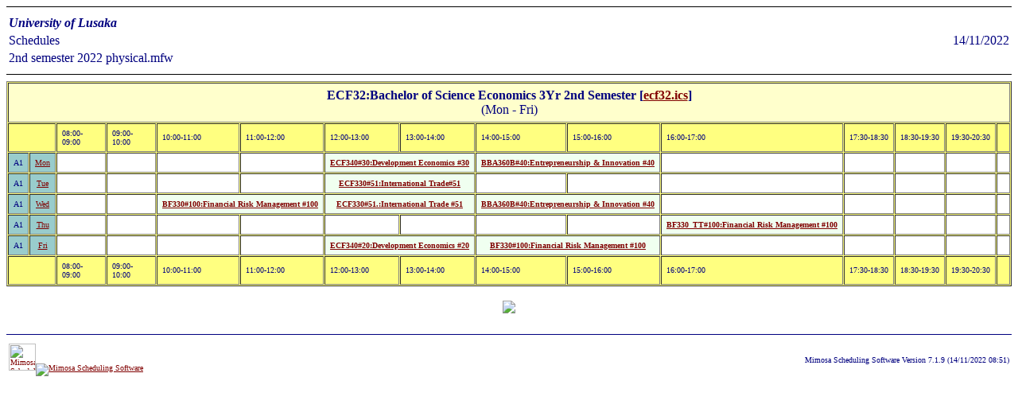

--- FILE ---
content_type: text/html
request_url: https://www.unilus.ac.zm/Timetable/2022/LECTURERS/ecf321427.htm
body_size: 9815
content:
<html><head>
<title>Schedules - University of Lusaka - by Mimosa Scheduling Software</title>
<meta http-equiv="Content-type" content="text/html; charset=ISO-8859-1">
<meta name="Description" content="event schedule software - www.mimosasoftware.com, Mimosa web report">
<meta name="Keywords" content="course scheduling software, room scheduling software free, school scheduling system, student scheduling software, university timetable software, room schedule">
<meta http-equiv="pragma" content="no-cache">
<meta name="Robots" content="all,follow">
</head>
<body text="#00007f" link="#800000" vlink="#800080" alink="#008080" bgcolor="#ffffff">
<font face="Verdana">
<hr size=1 color="#"00007f><center><font face="Verdana"><table border=0 width="100%">
<tr><td align=left><b><i>University of Lusaka</i></b><td align=right>
<tr><td align=left>Schedules<td align=right>14/11/2022
<tr><td align=left>2nd semester 2022 physical.mfw
<td align=right>&nbsp;</table></center><hr size=1 color="#"00007f">
<center><font face="Verdana"><table cellspacing=1 cellpadding=6 border=1 bgcolor="#ffff80">
<tr><td align=center  bgcolor="#ffffcc" colspan=15><b>ECF32:Bachelor of Science Economics 3Yr 2nd Semester  [<a href="ecf32.ics" title="Download schedules in .ics format">ecf32.ics</a>]</b><br>(Mon - Fri)
<tr><td bgcolor="#ffff80" colspan=2><font size=1>&nbsp;<td bgcolor="#ffff80"><font size=1>08:00-09:00<td bgcolor="#ffff80"><font size=1>09:00-10:00<td bgcolor="#ffff80"><font size=1>10:00-11:00<td bgcolor="#ffff80"><font size=1>11:00-12:00<td bgcolor="#ffff80"><font size=1>12:00-13:00<td bgcolor="#ffff80"><font size=1>13:00-14:00<td bgcolor="#ffff80"><font size=1>14:00-15:00<td bgcolor="#ffff80"><font size=1>15:00-16:00<td bgcolor="#ffff80"><font size=1>16:00-17:00<td bgcolor="#ffff80"><font size=1>17:30-18:30<td bgcolor="#ffff80"><font size=1>18:30-19:30<td bgcolor="#ffff80"><font size=1>19:30-20:30<td bgcolor="#ffff80"><font size=1>&nbsp;
<tr><td bgcolor="#99cccc"align=center><font size=1>A1<td bgcolor="#99cccc"align=center><font size=1><a href="x3001ecf321427.htm" title="ECF32:Bachelor of Science Economics 3Yr 2nd Semester">Mon</a><td bgcolor="#ffffff" align=middle><b><font size=1>&nbsp;</b><td bgcolor="#ffffff" align=middle><b><font size=1>&nbsp;</b><td bgcolor="#ffffff" align=middle><b><font size=1>&nbsp;</b><td bgcolor="#ffffff" align=middle><b><font size=1>&nbsp;</b><td bgcolor="#f0fff0" align=middle colspan=2><b><font size=1><a href="ecf340_304009.htm" title="ECF340#30:Development Economics #30, (Basic), (Mon - Mon)
[RM10#72,BRE32,ECA32,B163,ECF32]
 2/8">ECF340#30:Development Economics #30</a></b><td bgcolor="#f0fff0" align=middle colspan=2><b><font size=1><a href="bba360b_405139.htm" title="BBA360B#40:Entrepreneurship & Innovation #40, (Basic), (Mon - Wed)
[BIT32,BFIN32,RM04#134,PG096,BRE32,BPA32,BPIR32,BSM32,HRM32,ECA32,ECF32,BLTM32,CIE_12,BPS32]
 4/10">BBA360B#40:Entrepreneurship & Innovation #40</a></b><td bgcolor="#ffffff" align=middle><b><font size=1>&nbsp;</b><td bgcolor="#ffffff" align=middle><b><font size=1>&nbsp;</b><td bgcolor="#ffffff" align=middle><b><font size=1>&nbsp;</b><td bgcolor="#ffffff" align=middle><b><font size=1>&nbsp;</b><td bgcolor="#ffffff" align=middle><b><font size=1>&nbsp;</b>
<tr><td bgcolor="#99cccc"align=center><font size=1>A1<td bgcolor="#99cccc"align=center><font size=1><a href="x3001ecf321427.htm" title="ECF32:Bachelor of Science Economics 3Yr 2nd Semester">Tue</a><td bgcolor="#ffffff" align=middle><b><font size=1>&nbsp;</b><td bgcolor="#ffffff" align=middle><b><font size=1>&nbsp;</b><td bgcolor="#ffffff" align=middle><b><font size=1>&nbsp;</b><td bgcolor="#ffffff" align=middle><b><font size=1>&nbsp;</b><td bgcolor="#f0fff0" align=middle colspan=2><b><font size=1><a href="ecf330_514047.htm" title="ECF330#51:International Trade#51, (Basic), (Tue - Tue)
[RM10#72,ECA32,ECF32,B163]
 2/4">ECF330#51:International Trade#51</a></b><td bgcolor="#ffffff" align=middle><b><font size=1>&nbsp;</b><td bgcolor="#ffffff" align=middle><b><font size=1>&nbsp;</b><td bgcolor="#ffffff" align=middle><b><font size=1>&nbsp;</b><td bgcolor="#ffffff" align=middle><b><font size=1>&nbsp;</b><td bgcolor="#ffffff" align=middle><b><font size=1>&nbsp;</b><td bgcolor="#ffffff" align=middle><b><font size=1>&nbsp;</b><td bgcolor="#ffffff" align=middle><b><font size=1>&nbsp;</b>
<tr><td bgcolor="#99cccc"align=center><font size=1>A1<td bgcolor="#99cccc"align=center><font size=1><a href="x3001ecf321427.htm" title="ECF32:Bachelor of Science Economics 3Yr 2nd Semester">Wed</a><td bgcolor="#ffffff" align=middle><b><font size=1>&nbsp;</b><td bgcolor="#ffffff" align=middle><b><font size=1>&nbsp;</b><td bgcolor="#f0fff0" align=middle colspan=2><b><font size=1><a href="bf330_1003878.htm" title="BF330#100:Financial Risk Management #100, (Basic), (Wed - Fri)
[RM32#120,AFIN41,BFIN32,BPS41,BBA42,ECF32,BLTM31,B004]
 4/8">BF330#100:Financial Risk Management #100</a></b><td bgcolor="#f0fff0" align=middle colspan=2><b><font size=1><a href="ecf330_51_4921.htm" title="ECF330#51.:International Trade #51, (Basic), (Wed - Wed)
[B163,ECA32,ECF32,RM08#72]
 2/4">ECF330#51.:International Trade #51</a></b><td bgcolor="#f0fff0" align=middle colspan=2><b><font size=1><a href="bba360b_405139.htm" title="BBA360B#40:Entrepreneurship & Innovation #40, (Basic), (Mon - Wed)
[BIT32,BFIN32,RM04#134,PG096,BRE32,BPA32,BPIR32,BSM32,HRM32,ECA32,ECF32,BLTM32,CIE_12,BPS32]
 4/10">BBA360B#40:Entrepreneurship & Innovation #40</a></b><td bgcolor="#ffffff" align=middle><b><font size=1>&nbsp;</b><td bgcolor="#ffffff" align=middle><b><font size=1>&nbsp;</b><td bgcolor="#ffffff" align=middle><b><font size=1>&nbsp;</b><td bgcolor="#ffffff" align=middle><b><font size=1>&nbsp;</b><td bgcolor="#ffffff" align=middle><b><font size=1>&nbsp;</b>
<tr><td bgcolor="#99cccc"align=center><font size=1>A1<td bgcolor="#99cccc"align=center><font size=1><a href="x3001ecf321427.htm" title="ECF32:Bachelor of Science Economics 3Yr 2nd Semester">Thu</a><td bgcolor="#ffffff" align=middle><b><font size=1>&nbsp;</b><td bgcolor="#ffffff" align=middle><b><font size=1>&nbsp;</b><td bgcolor="#ffffff" align=middle><b><font size=1>&nbsp;</b><td bgcolor="#ffffff" align=middle><b><font size=1>&nbsp;</b><td bgcolor="#ffffff" align=middle><b><font size=1>&nbsp;</b><td bgcolor="#ffffff" align=middle><b><font size=1>&nbsp;</b><td bgcolor="#ffffff" align=middle><b><font size=1>&nbsp;</b><td bgcolor="#ffffff" align=middle><b><font size=1>&nbsp;</b><td bgcolor="#f0fff0" align=middle><b><font size=1><a href="bf330_tt_100163.htm" title="BF330_TT#100:Financial Risk Management #100, (Basic), (Thu - Thu)
[RM11#72,AFIN41,BFIN32,BPS41,BBA42,ECF32,BLTM31,B004]
 1/8">BF330_TT#100:Financial Risk Management #100</a></b><td bgcolor="#ffffff" align=middle><b><font size=1>&nbsp;</b><td bgcolor="#ffffff" align=middle><b><font size=1>&nbsp;</b><td bgcolor="#ffffff" align=middle><b><font size=1>&nbsp;</b><td bgcolor="#ffffff" align=middle><b><font size=1>&nbsp;</b>
<tr><td bgcolor="#99cccc"align=center><font size=1>A1<td bgcolor="#99cccc"align=center><font size=1><a href="x3001ecf321427.htm" title="ECF32:Bachelor of Science Economics 3Yr 2nd Semester">Fri</a><td bgcolor="#ffffff" align=middle><b><font size=1>&nbsp;</b><td bgcolor="#ffffff" align=middle><b><font size=1>&nbsp;</b><td bgcolor="#ffffff" align=middle><b><font size=1>&nbsp;</b><td bgcolor="#ffffff" align=middle><b><font size=1>&nbsp;</b><td bgcolor="#f0fff0" align=middle colspan=2><b><font size=1><a href="ecf340_203994.htm" title="ECF340#20:Development Economics #20, (Basic), (Fri - Fri)
[RM08#72,BRE32,ECA32,ECF32,B163]
 2/8">ECF340#20:Development Economics #20</a></b><td bgcolor="#f0fff0" align=middle colspan=2><b><font size=1><a href="bf330_1003878.htm" title="BF330#100:Financial Risk Management #100, (Basic), (Wed - Fri)
[RM32#120,AFIN41,BFIN32,BPS41,BBA42,ECF32,BLTM31,B004]
 4/8">BF330#100:Financial Risk Management #100</a></b><td bgcolor="#ffffff" align=middle><b><font size=1>&nbsp;</b><td bgcolor="#ffffff" align=middle><b><font size=1>&nbsp;</b><td bgcolor="#ffffff" align=middle><b><font size=1>&nbsp;</b><td bgcolor="#ffffff" align=middle><b><font size=1>&nbsp;</b><td bgcolor="#ffffff" align=middle><b><font size=1>&nbsp;</b>
<tr><td bgcolor="#ffff80" colspan=2><font size=1>&nbsp;<td bgcolor="#ffff80"><font size=1>08:00-09:00<td bgcolor="#ffff80"><font size=1>09:00-10:00<td bgcolor="#ffff80"><font size=1>10:00-11:00<td bgcolor="#ffff80"><font size=1>11:00-12:00<td bgcolor="#ffff80"><font size=1>12:00-13:00<td bgcolor="#ffff80"><font size=1>13:00-14:00<td bgcolor="#ffff80"><font size=1>14:00-15:00<td bgcolor="#ffff80"><font size=1>15:00-16:00<td bgcolor="#ffff80"><font size=1>16:00-17:00<td bgcolor="#ffff80"><font size=1>17:30-18:30<td bgcolor="#ffff80"><font size=1>18:30-19:30<td bgcolor="#ffff80"><font size=1>19:30-20:30<td bgcolor="#ffff80"><font size=1>&nbsp;
</table>
</center>
<br><center><b><a href="time.htm" title="Go back to index page (time.htm)"><img src="http://www.mimosasoftware.com/images/arrowu.gif" border="0"></a></b></center>
<br><hr size=1 color="#00007f">
<font face="Verdana"><table border=0 width="100%"><tr><td align=left><font size=1><a href="http://www.mimosasoftware.com" title="Mimosa - more time for things you truly enjoy."><img src="http://www.mimosasoftware.com/images/mimosalogo.jpg" height="34" border="0" alt="Mimosa Scheduling Software"></a><a href="https://www.facebook.com/mimosasoftware/" title="Join us on Facebook"><img src="http://www.mimosasoftware.com/images/fb.gif" border="0" alt="Mimosa Scheduling Software"></a><td align=right><font size=1>Mimosa Scheduling Software Version 7.1.9 (14/11/2022 08:51)</table>
<!-- Thank you for viewing the source to this page, created at 14/11/2022 8:51 am (main page:time.htm).
For further information, please visit our homepage at "http://www.mimosasoftware.com"
//-->
</body></html>
